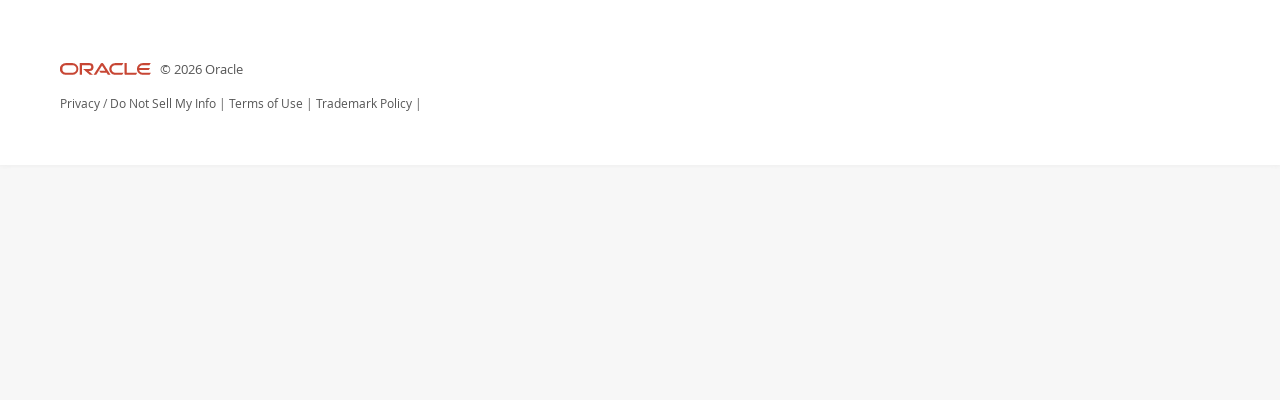

--- FILE ---
content_type: text/html; charset=UTF-8
request_url: https://dev.mysql.com/downloads/gpg/?file=mysql-router-8.0.33-winx64.msi&p=41
body_size: 4838
content:
<!DOCTYPE html>
<html lang="en" class="svg no-js">
<head>
    <meta charset="utf-8" />
    <!--[if IE ]>
    <meta http-equiv="X-UA-Compatible" content="IE=Edge,chrome=1" />
    <![endif]-->
    <meta name="viewport" content="width=device-width, initial-scale=1.0">
        <meta name="Language" content="en">

    <title>MySQL :: File not found</title>
    <link rel="stylesheet" media="all" href="https://labs.mysql.com/common/css/main-20250803.min.css" />
            <link rel="stylesheet" media="all" href="https://labs.mysql.com/common/css/page-20250803.min.css" />
    
    
    <link rel="stylesheet" media="print" href="https://labs.mysql.com/common/css/print-20250803.min.css" />

    
    
    
    
    
    <link rel="shortcut icon" href="https://labs.mysql.com/common/themes/sakila/favicon.ico" />
    <script async="async" type="text/javascript" src='https://consent.truste.com/notice?domain=oracle.com&c=teconsent&js=bb&noticeType=bb&text=true&cdn=1&pcookie&gtm=1' crossorigin></script>
    <script src="https://www.oracle.com/assets/truste-oraclelib.js"></script>
    <script>(function(H){ H.className=H.className.replace(/\bno-js\b/,'js') })(document.documentElement)</script>
    <script src="https://labs.mysql.com/common/js/site-20250121.min.js"></script>

    
    
    <!--[if lt IE 9]>
        <script src="https://labs.mysql.com/common/js/polyfills/html5shiv-printshiv-3.7.2.min.js"></script>
        <script src="https://labs.mysql.com/common/js/polyfills/respond-1.4.2.min.js"></script>
    <![endif]-->
        
                              <script>!function(e){var n="https://s.go-mpulse.net/boomerang/";if("False"=="True")e.BOOMR_config=e.BOOMR_config||{},e.BOOMR_config.PageParams=e.BOOMR_config.PageParams||{},e.BOOMR_config.PageParams.pci=!0,n="https://s2.go-mpulse.net/boomerang/";if(window.BOOMR_API_key="E6BB6-B37B4-898B7-F97BA-BBCDB",function(){function e(){if(!o){var e=document.createElement("script");e.id="boomr-scr-as",e.src=window.BOOMR.url,e.async=!0,i.parentNode.appendChild(e),o=!0}}function t(e){o=!0;var n,t,a,r,d=document,O=window;if(window.BOOMR.snippetMethod=e?"if":"i",t=function(e,n){var t=d.createElement("script");t.id=n||"boomr-if-as",t.src=window.BOOMR.url,BOOMR_lstart=(new Date).getTime(),e=e||d.body,e.appendChild(t)},!window.addEventListener&&window.attachEvent&&navigator.userAgent.match(/MSIE [67]\./))return window.BOOMR.snippetMethod="s",void t(i.parentNode,"boomr-async");a=document.createElement("IFRAME"),a.src="about:blank",a.title="",a.role="presentation",a.loading="eager",r=(a.frameElement||a).style,r.width=0,r.height=0,r.border=0,r.display="none",i.parentNode.appendChild(a);try{O=a.contentWindow,d=O.document.open()}catch(_){n=document.domain,a.src="javascript:var d=document.open();d.domain='"+n+"';void(0);",O=a.contentWindow,d=O.document.open()}if(n)d._boomrl=function(){this.domain=n,t()},d.write("<bo"+"dy onload='document._boomrl();'>");else if(O._boomrl=function(){t()},O.addEventListener)O.addEventListener("load",O._boomrl,!1);else if(O.attachEvent)O.attachEvent("onload",O._boomrl);d.close()}function a(e){window.BOOMR_onload=e&&e.timeStamp||(new Date).getTime()}if(!window.BOOMR||!window.BOOMR.version&&!window.BOOMR.snippetExecuted){window.BOOMR=window.BOOMR||{},window.BOOMR.snippetStart=(new Date).getTime(),window.BOOMR.snippetExecuted=!0,window.BOOMR.snippetVersion=12,window.BOOMR.url=n+"E6BB6-B37B4-898B7-F97BA-BBCDB";var i=document.currentScript||document.getElementsByTagName("script")[0],o=!1,r=document.createElement("link");if(r.relList&&"function"==typeof r.relList.supports&&r.relList.supports("preload")&&"as"in r)window.BOOMR.snippetMethod="p",r.href=window.BOOMR.url,r.rel="preload",r.as="script",r.addEventListener("load",e),r.addEventListener("error",function(){t(!0)}),setTimeout(function(){if(!o)t(!0)},3e3),BOOMR_lstart=(new Date).getTime(),i.parentNode.appendChild(r);else t(!1);if(window.addEventListener)window.addEventListener("load",a,!1);else if(window.attachEvent)window.attachEvent("onload",a)}}(),"".length>0)if(e&&"performance"in e&&e.performance&&"function"==typeof e.performance.setResourceTimingBufferSize)e.performance.setResourceTimingBufferSize();!function(){if(BOOMR=e.BOOMR||{},BOOMR.plugins=BOOMR.plugins||{},!BOOMR.plugins.AK){var n=""=="true"?1:0,t="",a="ck6bocixhvvoq2llmwgq-f-08e182be7-clientnsv4-s.akamaihd.net",i="false"=="true"?2:1,o={"ak.v":"39","ak.cp":"1334304","ak.ai":parseInt("802521",10),"ak.ol":"0","ak.cr":8,"ak.ipv":4,"ak.proto":"h2","ak.rid":"ae99a524","ak.r":45721,"ak.a2":n,"ak.m":"dscx","ak.n":"essl","ak.bpcip":"18.188.23.0","ak.cport":42886,"ak.gh":"23.33.25.18","ak.quicv":"","ak.tlsv":"tls1.3","ak.0rtt":"","ak.0rtt.ed":"","ak.csrc":"-","ak.acc":"","ak.t":"1768646029","ak.ak":"hOBiQwZUYzCg5VSAfCLimQ==/klNnLYou1OJyzZBOd7icr9fdbYsTNwbFi+fk82OG+9FEOoXLiKTpY2akUvZnhtLqqBZC3z8+IPTo8BKFDHF4XZ1t8BE0munSP30s1Q73rtI4wdEeLbhqrMXTa/kv0JdjE72Y/9uDcoob2wI/[base64]","ak.pv":"16","ak.dpoabenc":"","ak.tf":i};if(""!==t)o["ak.ruds"]=t;var r={i:!1,av:function(n){var t="http.initiator";if(n&&(!n[t]||"spa_hard"===n[t]))o["ak.feo"]=void 0!==e.aFeoApplied?1:0,BOOMR.addVar(o)},rv:function(){var e=["ak.bpcip","ak.cport","ak.cr","ak.csrc","ak.gh","ak.ipv","ak.m","ak.n","ak.ol","ak.proto","ak.quicv","ak.tlsv","ak.0rtt","ak.0rtt.ed","ak.r","ak.acc","ak.t","ak.tf"];BOOMR.removeVar(e)}};BOOMR.plugins.AK={akVars:o,akDNSPreFetchDomain:a,init:function(){if(!r.i){var e=BOOMR.subscribe;e("before_beacon",r.av,null,null),e("onbeacon",r.rv,null,null),r.i=!0}return this},is_complete:function(){return!0}}}}()}(window);</script></head>

<body class="no-sidebar full-page dev gpl-downloads">
<a class="skip-main" href="#main">Skip to Main Content</a>
<div class="page-wrapper">
    <header>

                        <a href="https://dev.mysql.com/" aria-label="MySQL Home" title="MySQL" id="l1-home-link"></a>
        
        <div id="l1-nav-container">
            <div id="l1-line1">
                <div id="l1-lhs">
                    <div id="l1-slogan">
                        The world's most popular open source database
                    </div>
                    <div id="l1-search-box">
                        <form id="l1-search-form" method="get" action="https://search.oracle.com/mysql">
                        <input type="hidden" name="app" value="mysql" />
                        <input id="l1-search-input" type="search" class="icon-search" placeholder="Search" aria-label="Search" name="q" />
                        </form>
                    </div>
                    <div id="l1-auth-links">
                        <nav aria-label="Contact/Login Navigation" role="navigation">
                            <a href="https://www.mysql.com/about/contact/"><b>Contact MySQL</b></a>
                            <span id="l1-contact-separator">&nbsp;|&nbsp;</span>
                            <span id="l1-contact-separator-br"><br /></span>
                                                             <a href="https://dev.mysql.com/auth/login/?dest=https%3A%2F%2Fdev.mysql.com%2Fdownloads%2Fgpg%2F%3Ffile%3Dmysql-router-8.0.33-winx64.msi%26p%3D41">Login</a> &nbsp;|&nbsp;
                                 <a href="https://dev.mysql.com/auth/register/">Register</a>
                                                    </nav>
                    </div>
                </div>
            </div>
            <div id="l1-line2">
                <nav aria-label="Primary Navigation" role="navigation">
                    <ul id="l1-nav">
                        <li>
                            <a href="https://www.mysql.com/"><!-- <span class="icon-sakila"></span>  -->MySQL.com</a>
                        </li><li class="active">
                            <a href="https://www.mysql.com/downloads/"><!-- <span class="icon-download-thin"></span>  -->Downloads</a>
                        </li><li>
                            <a href="/doc/"><!-- <span class="icon-books"></span>  -->Documentation</a>
                        </li><li>
                            <a href="/"><!-- <span class="icon-code"></span>  -->Developer Zone</a>
                        </li>                    </ul>
                </nav>
                <div class="social-icons">
                    <nav aria-label="Social Navigation" role="navigation">
                        <a aria-label="Join us on Facebook" title="Join us on Facebook" href="http://www.facebook.com/mysql"><span class="icon-facebook"></span></a>
                        <a aria-label="Follow us on X" title="Follow us on X" href="https://x.com/mysql"><span class="icon-x-twitter"></span></a>
                        <a aria-label="Follow us on LinkedIn" title="Follow us on LinkedIn" href="https://www.linkedin.com/company/mysql"><span class="icon-linkedin"></span></a>
                        <a aria-label="Visit our YouTube channel" title="Visit our YouTube channel" href="http://www.youtube.com/mysqlchannel"><span class="icon-youtube"></span></a>
                    </nav>
                </div>
            </div>
        </div>
        <div id="sub-header" class="hide-top-nav">
            <div id="l2-nav-container">
                <div id="l2-nav-toggle">
                    <span class="icon-three-bars"></span>
                </div>
                                                                                        <a class="button nav-button-3" href="/"><span class="icon-code"></span> Developer Zone</a>
                                                                                                <a class="button nav-button-2" href="/doc/"><span class="icon-books"></span> Documentation</a>
                                                                                                                                    <a class="button nav-button-1" href="https://www.mysql.com/"><span class="icon-sakila"></span> MySQL.com</a>
                                                                        <div id="l2-search-toggle">
                    <span class="icon-search"></span>
                </div>
                <div id="l2-site-icon">
                                                                                                                                                                <span class="icon-download-thin"></span>
                                                                                                                                                                                                                                                                                                                                                                                                                                                                                                                                                                                                                                                                                                                        </div>
                <div id="l1-section-title">
                    <span id="l1-section-label">
                        <a href="https://www.mysql.com/downloads/">Downloads</a>
                    </span>
                </div>
                <nav aria-label="Secondary Navigation" role="navigation">
                    

<ul id="l2-nav">
            	<li class=""><a  href="https://www.mysql.com/downloads/">Enterprise</a>
    			</li>
	        	<li class="active"><a class="active subitems" href="/downloads/">Community</a>
    			</li>
	        	<li class=""><a  href="/downloads/repo/yum/">Yum Repository</a>
    			</li>
	        	<li class=""><a  href="/downloads/repo/apt/">APT Repository</a>
    			</li>
	        	<li class=""><a  href="/downloads/repo/suse/">SUSE Repository</a>
    			</li>
	        	<li class=""><a  href="/downloads/windows/">Windows</a>
    			</li>
	        	<li class=" last"><a  href="https://downloads.mysql.com/archives/">Archives</a>
    			</li>
	                        <li class="other-section"><a href="https://www.mysql.com/">MySQL.com</a></li>
                                        <li class="other-section"><a href="/doc/">Documentation</a></li>
                            <li class="other-section"><a href="/">Developer Zone</a></li>
            </ul>
                </nav>
            </div>
            <div id="l3-search-container"></div>
            <div id="top-orange"><span id="section-nav">Section Menu: &nbsp; </span></div>
        </div>
    </header>
        <div id="page">
                        <div role="main" id="main" tabindex="-1">

            
                


<pre class="gpg_key">

</pre>



            
        </div>
    </div>

    <footer>
        <div id="footer-bottom">
                                    <div class="footer-contact">
                <div id="footer-contact-icon">
                    <span class="icon-call-phone"></span>
                </div>
                <div id="footer-contact-numbers">
                    <strong>Contact MySQL Sales</strong><br/>
                    USA/Canada: +1-866-221-0634 &nbsp;
                    (<a href="https://www.mysql.com/about/contact/phone/" class="darker-blue">More Countries &raquo;</a>)
                </div>
                <div id="footer-contact-copyright">
                    <a href="http://www.oracle.com/" aria-label="Oracle" title="Oracle"><span class="oracle-logo"></span></a>
                    &nbsp; <a href="https://www.oracle.com/legal/copyright.html">&copy; 2026 Oracle</a>
                </div>
            </div>
            <div class="social-icons">
                <a aria-label="Join us on Facebook" title="Join us on Facebook" href="http://www.facebook.com/mysql"><span class="icon-facebook-square"></span></a>
                <a aria-label="Follow us on X" title="Follow us on X" href="https://x.com/mysql"><span class="icon-x-twitter-square"></span></a>
                <a aria-label="Follow us on LinkedIn" title="Follow us on LinkedIn" href="https://www.linkedin.com/company/mysql"><span class="icon-linkedin-square"></span></a>
                <a aria-label="Visit our YouTube channel" title="Visit our YouTube channel" href="http://www.youtube.com/mysqlchannel"><span class="icon-youtube-square"></span></a>
            </div>
            <br class="clear" />
        </div>
        <div id="footer-links">

            <div id="site-footer-links">
                <div id="footer-nav"></div>

                <div class="links">
                    <ul>
                        <li class="top"><a href="https://www.mysql.com/products/">Products</a></li>
                        <li><a href="https://www.mysql.com/products/heatwave/">MySQL HeatWave</a></li>
                        <li><a href="https://www.mysql.com/products/enterprise/">MySQL Enterprise Edition</a></li>
                        <li><a href="https://www.mysql.com/products/standard/">MySQL Standard Edition</a></li>
                        <li><a href="https://www.mysql.com/products/classic/">MySQL Classic Edition</a></li>
                        <li><a href="https://www.mysql.com/products/cluster/">MySQL Cluster CGE</a></li>
                        <li><a href="https://www.mysql.com/oem/">MySQL Embedded (OEM/ISV)</a></li>
                    </ul>
                </div>

                <div class="links">
                    <ul>
                        <li class="top"><a href="https://www.mysql.com/services/">Services</a></li>
                        <li><a href="https://www.mysql.com/training/">Training</a></li>
                        <li><a href="https://www.mysql.com/certification/">Certification</a></li>
                        <li><a href="https://www.mysql.com/support/">Support</a></li>
                    </ul>
                </div>

                <div class="links">
                    <ul>
                        <li class="top"><a href="https://www.mysql.com/downloads/">Downloads</a></li>
                        <li><a href="https://dev.mysql.com/downloads/mysql/">MySQL Community Server</a></li>
                        <li><a href="https://dev.mysql.com/downloads/cluster/">MySQL NDB Cluster</a></li>
                        <li><a href="https://dev.mysql.com/downloads/shell/">MySQL Shell</a></li>
                        <li><a href="https://dev.mysql.com/downloads/router/">MySQL Router</a></li>
                        <li><a href="https://dev.mysql.com/downloads/workbench/">MySQL Workbench</a></li>
                    </ul>
                </div>

                <div class="links">
                    <ul>
                        <li class="top"><a href="https://dev.mysql.com/doc/">Documentation</a></li>
                        <li><a href="https://dev.mysql.com/doc/refman/en/">MySQL Reference Manual</a></li>
                        <li><a href="https://dev.mysql.com/doc/workbench/en/">MySQL Workbench</a></li>
                        <li><a href="https://dev.mysql.com/doc/index-cluster.html">MySQL NDB Cluster</a></li>
                        <li><a href="https://dev.mysql.com/doc/index-connectors.html">MySQL Connectors</a></li>
                        <li><a href="https://dev.mysql.com/doc/#topic">Topic Guides</a></li>
                    </ul>
                </div>

                <div class="links">
                    <ul>
                        <li class="top"><a href="https://www.mysql.com/about/">About MySQL</a></li>
                        <li><a href="https://www.mysql.com/about/contact/">Contact Us</a></li>
                        <li><a href="https://blogs.oracle.com/mysql/">Blogs</a></li>
                                                                        <li><a href="https://www.mysql.com/buy-mysql/">How to Buy</a></li>
                        <li><a href="https://www.mysql.com/partners/">Partners</a></li>
                        <li><a href="https://www.mysql.com/about/jobs/">Job Opportunities</a></li>
                        <li><a href="https://www.mysql.com/sitemap.html">Site Map</a></li>
                    </ul>
                </div>

                            </div>

            <div id="footer-logo">
                <a href="http://www.oracle.com/" aria-label="Oracle" title="Oracle"><span class="oracle-logo"></span></a>
                &nbsp; <a href="https://www.oracle.com/legal/copyright.html">&copy; 2026 Oracle</a>
                <div class="footer-legal-links">
                    <a href="https://www.oracle.com/legal/privacy/">Privacy</a> /
                    <a href="https://www.oracle.com/legal/privacy/privacy-choices.html">Do Not Sell My Info</a> |
                    <a href="https://www.oracle.com/us/legal/terms/index.html">Terms of Use</a> |
                    <a href="https://www.oracle.com/us/legal/third-party-trademarks/index.html">Trademark Policy</a> |
                    <div id="teconsent"></div>
                </div>
            </div>

        </div>
    </footer>
</div>

            <script>
    if ((oracle.truste.api.getGdprConsentDecision().consentDecision) &&
            (oracle.truste.api.getGdprConsentDecision().consentDecision.indexOf(0) != -1 ||
             oracle.truste.api.getGdprConsentDecision().consentDecision.indexOf(2) != -1) )
    {
        document.write('<script src="https://labs.mysql.com/common/js/metrics/ora_mysql.js"><\/script>');
        document.write('<script type="text/javascript" async src="//c.oracleinfinity.io/acs/account/wh3g12c3gg/js/mysql/odc.js?_ora.context=analytics:production"><\/script>');
    }
    </script>

        
    
</body>
</html>
